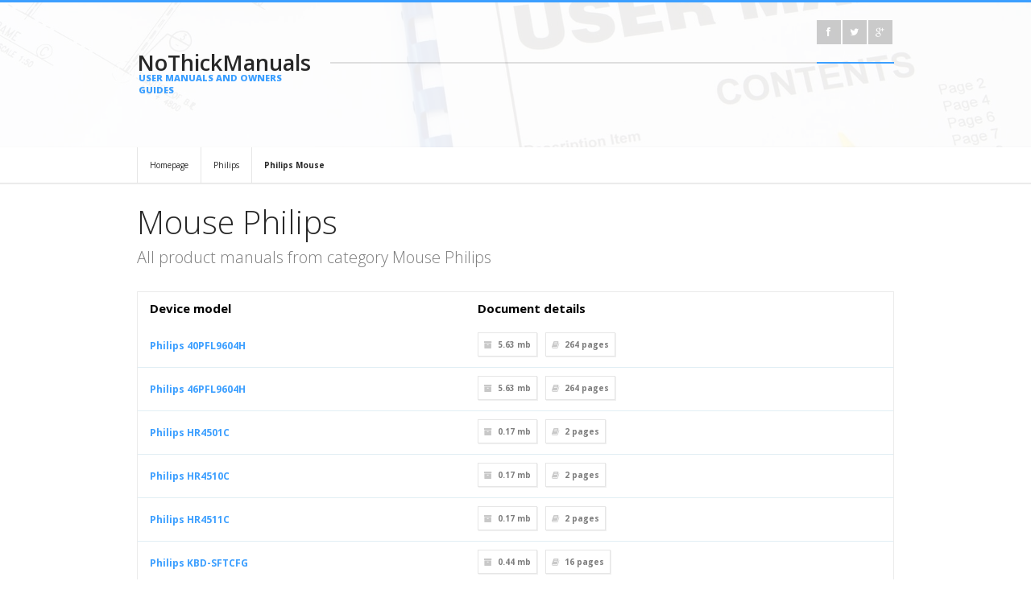

--- FILE ---
content_type: text/html; charset=UTF-8
request_url: https://nothickmanuals.info/brand/philips/mouse.html
body_size: 5044
content:
<!DOCTYPE html>
<html lang="en">
<head>
<meta http-equiv="Content-Type" content="text/html; charset=UTF-8" />
<meta name="viewport" content="width=device-width, initial-scale=1, maximum-scale=1">
<title>Mouse Philips - NoThickManuals – database of simple user manuals and owner's guides</title>
<meta name="description" content="Mouse Philips. Do you want to view the user manual? Or maybe you want to download it as a PDF and print or read off-line? You are in right place.">
<meta name="keywords" content="Mouse Philips, manual PDF database, operation manuals, download PDF, download manual, device service manuals">
<link rel="stylesheet" type="text/css" href="/style/style.css" />
<link rel="stylesheet" type="text/css" href="/style/light.css" id="scheme" />
<link rel="stylesheet" type="text/css" href="/style/backgrounds.css" id="backgrounds" />
<link rel="stylesheet" type="text/css" href="/colors/blue.css" id="colors" />
<link rel="stylesheet" type="text/css" href="/style/responsive-nav.css" />
<link rel="stylesheet" type="text/css" href="/style/colorbox.css" />
<link rel="stylesheet" type="text/css" href="/style/suggestBox2.css" />
<link rel="stylesheet" type="text/css" href="/style/font-awesome.min.css" />
<link href='https://fonts.googleapis.com/css?family=Open+Sans:400,300,300italic,400italic,600,600italic,700,700italic,800,800italic&amp;subset=latin,latin-ext' rel='stylesheet' type='text/css'>
<link rel="shortcut icon" href="/favicon.ico" type="image/x-icon">
		<link rel="alternate" hreflang="de" href="http://nothickmanuals.info/de/brand/philips/mouse.html" /> 
		<link rel="canonical" hreflang="en" href="http://nothickmanuals.info/brand/philips/mouse.html" /> 
		<link rel="alternate" hreflang="es" href="http://nothickmanuals.info/es/brand/philips/mouse.html" /> 
		<link rel="alternate" hreflang="fr" href="http://nothickmanuals.info/fr/brand/philips/mouse.html" /> 
		<link rel="alternate" hreflang="it" href="http://nothickmanuals.info/it/brand/philips/mouse.html" /> 
		<link rel="alternate" hreflang="ru" href="http://nothickmanuals.info/ru/brand/philips/mouse.html" /> 
		<link rel="alternate" hreflang="ja" href="http://nothickmanuals.info/ja/brand/philips/mouse.html" /> 
<script data-ad-client="ca-pub-3074469099344181" async src="https://pagead2.googlesyndication.com/pagead/js/adsbygoogle.js"></script>					
</head>
<meta name="msvalidate.01" content="C23376FE1B24147EB339D700A47A92B4" />
<body>
<script>
  (function(i,s,o,g,r,a,m){i['GoogleAnalyticsObject']=r;i[r]=i[r]||function(){
  (i[r].q=i[r].q||[]).push(arguments)},i[r].l=1*new Date();a=s.createElement(o),
  m=s.getElementsByTagName(o)[0];a.async=1;a.src=g;m.parentNode.insertBefore(a,m)
  })(window,document,'script','https://www.google-analytics.com/analytics.js','ga');

  ga('create', 'UA-89958755-1', 'auto');
  ga('send', 'pageview');

</script>
<!-- Quantcast Choice. Consent Manager Tag v2.0 (for TCF 2.0) -->
<script type="text/javascript" async=true>
(function() {
  var host = window.location.hostname;
  var element = document.createElement('script');
  var firstScript = document.getElementsByTagName('script')[0];
  var url = 'https://quantcast.mgr.consensu.org'
    .concat('/choice/', 'G_q_vfhCMCj22', '/', host, '/choice.js')
  var uspTries = 0;
  var uspTriesLimit = 3;
  element.async = true;
  element.type = 'text/javascript';
  element.src = url;

  firstScript.parentNode.insertBefore(element, firstScript);

  function makeStub() {
    var TCF_LOCATOR_NAME = '__tcfapiLocator';
    var queue = [];
    var win = window;
    var cmpFrame;

    function addFrame() {
      var doc = win.document;
      var otherCMP = !!(win.frames[TCF_LOCATOR_NAME]);

      if (!otherCMP) {
        if (doc.body) {
          var iframe = doc.createElement('iframe');

          iframe.style.cssText = 'display:none';
          iframe.name = TCF_LOCATOR_NAME;
          doc.body.appendChild(iframe);
        } else {
          setTimeout(addFrame, 5);
        }
      }
      return !otherCMP;
    }

    function tcfAPIHandler() {
      var gdprApplies;
      var args = arguments;

      if (!args.length) {
        return queue;
      } else if (args[0] === 'setGdprApplies') {
        if (
          args.length > 3 &&
          args[2] === 2 &&
          typeof args[3] === 'boolean'
        ) {
          gdprApplies = args[3];
          if (typeof args[2] === 'function') {
            args[2]('set', true);
          }
        }
      } else if (args[0] === 'ping') {
        var retr = {
          gdprApplies: gdprApplies,
          cmpLoaded: false,
          cmpStatus: 'stub'
        };

        if (typeof args[2] === 'function') {
          args[2](retr);
        }
      } else {
        queue.push(args);
      }
    }

    function postMessageEventHandler(event) {
      var msgIsString = typeof event.data === 'string';
      var json = {};

      try {
        if (msgIsString) {
          json = JSON.parse(event.data);
        } else {
          json = event.data;
        }
      } catch (ignore) {}

      var payload = json.__tcfapiCall;

      if (payload) {
        window.__tcfapi(
          payload.command,
          payload.version,
          function(retValue, success) {
            var returnMsg = {
              __tcfapiReturn: {
                returnValue: retValue,
                success: success,
                callId: payload.callId
              }
            };
            if (msgIsString) {
              returnMsg = JSON.stringify(returnMsg);
            }
            if (event && event.source && event.source.postMessage) {
              event.source.postMessage(returnMsg, '*');
            }
          },
          payload.parameter
        );
      }
    }

    while (win) {
      try {
        if (win.frames[TCF_LOCATOR_NAME]) {
          cmpFrame = win;
          break;
        }
      } catch (ignore) {}

      if (win === window.top) {
        break;
      }
      win = win.parent;
    }
    if (!cmpFrame) {
      addFrame();
      win.__tcfapi = tcfAPIHandler;
      win.addEventListener('message', postMessageEventHandler, false);
    }
  };

  makeStub();

  var uspStubFunction = function() {
    var arg = arguments;
    if (typeof window.__uspapi !== uspStubFunction) {
      setTimeout(function() {
        if (typeof window.__uspapi !== 'undefined') {
          window.__uspapi.apply(window.__uspapi, arg);
        }
      }, 500);
    }
  };

  var checkIfUspIsReady = function() {
    uspTries++;
    if (window.__uspapi === uspStubFunction && uspTries < uspTriesLimit) {
      console.warn('USP is not accessible');
    } else {
      clearInterval(uspInterval);
    }
  };

  if (typeof window.__uspapi === 'undefined') {
    window.__uspapi = uspStubFunction;
    var uspInterval = setInterval(checkIfUspIsReady, 6000);
  }
})();
</script>
<!-- End Quantcast Choice. Consent Manager Tag v2.0 (for TCF 2.0) -->
<header>
  <div class="top container">
    <div class="logo-left-bg"></div>
    <div class="logo-left one-fourth">
	        <a class="logo" href="http://nothickmanuals.info/">NoThickManuals<span>USER MANUALS AND OWNERS GUIDES</span></a>
    </div>
    <div class="top-right three-fourth last-in-row">
      <div class="top-bar">
                <div class="top-social-icons">
            <ul class="footer-social social-icons">
              <li><a href="https://www.facebook.com/Nothickmanualsinfo-561164147410330/"><i class="icon-facebook"></i></a></li>
			  <li><a href="https://twitter.com/nothickmanuals"><i class="icon-twitter"></i></a></li>
              <li><a href="https://plus.google.com/111019618486130661942"><i class="icon-google-plus"></i></a></li>
           </ul>
        </div>
      </div>
           </div>
  </div>
</header><!-- Page Title -->
<div id="page-title" style="padding-top:183px;padding-bottom:0px;">
</div>
<!-- End of page title -->

<!-- Content -->
<div id="content" class="clearfix">
    <!-- Breadcumbs -->
    <div class="breadcumbs">
        	<div class="container">
					<a href="http://nothickmanuals.info/">Homepage</a>
					<a href="/brand/philips.html">Philips</a>
					<a href="/brand/philips/mouse.html"><strong>Philips Mouse</strong></a>
            </div>
        </div>
    <!-- End of breadcumbs -->
	<div class="container">
      <hr class="sep20" />	  		
        <h1 class="intro-header">Mouse Philips</h1>
        <p class="intro">All product manuals from category Mouse Philips</p>
        <!-- End of intro -->
		<div class="datagrid"><table>
		<thead><tr><th>Device model</th><th>Document details</th></tr></thead>
		<tbody>					
				
			<tr><td><a href="/manual/344733/Philips-40pfl9604h.html"><b>Philips 40PFL9604H</b></a></td><td>			<div class="post-details clearfix">
            	<span><i class="icon-archive"></i>5.63 mb</span>
                <span><i class="icon-book"></i><strong>264</strong> pages</span>
            </div></td></tr>
								
			<tr><td><a href="/manual/344734/Philips-46pfl9604h.html"><b>Philips 46PFL9604H</b></a></td><td>			<div class="post-details clearfix">
            	<span><i class="icon-archive"></i>5.63 mb</span>
                <span><i class="icon-book"></i><strong>264</strong> pages</span>
            </div></td></tr>
								
			<tr><td><a href="/manual/344735/Philips-Hr4501c.html"><b>Philips HR4501C</b></a></td><td>			<div class="post-details clearfix">
            	<span><i class="icon-archive"></i>0.17 mb</span>
                <span><i class="icon-book"></i><strong>2</strong> pages</span>
            </div></td></tr>
								
			<tr><td><a href="/manual/344736/Philips-Hr4510c.html"><b>Philips HR4510C</b></a></td><td>			<div class="post-details clearfix">
            	<span><i class="icon-archive"></i>0.17 mb</span>
                <span><i class="icon-book"></i><strong>2</strong> pages</span>
            </div></td></tr>
								
			<tr><td><a href="/manual/344737/Philips-Hr4511c.html"><b>Philips HR4511C</b></a></td><td>			<div class="post-details clearfix">
            	<span><i class="icon-archive"></i>0.17 mb</span>
                <span><i class="icon-book"></i><strong>2</strong> pages</span>
            </div></td></tr>
								
			<tr><td><a href="/manual/344738/Philips-Kbd-sftcfg.html"><b>Philips KBD-SFTCFG</b></a></td><td>			<div class="post-details clearfix">
            	<span><i class="icon-archive"></i>0.44 mb</span>
                <span><i class="icon-book"></i><strong>16</strong> pages</span>
            </div></td></tr>
								
			<tr><td><a href="/manual/344739/Philips-Mwk122.html"><b>Philips MWK122</b></a></td><td>			<div class="post-details clearfix">
            	<span><i class="icon-archive"></i>0.28 mb</span>
                <span><i class="icon-book"></i><strong>8</strong> pages</span>
            </div></td></tr>
								
			<tr><td><a href="/manual/344740/Philips-Mwk350bk.html"><b>Philips MWK350BK</b></a></td><td>			<div class="post-details clearfix">
            	<span><i class="icon-archive"></i>0.15 mb</span>
                <span><i class="icon-book"></i><strong>2</strong> pages</span>
            </div></td></tr>
								
			<tr><td><a href="/manual/345430/Philips-Sco3210.html"><b>Philips SCO3210</b></a></td><td>			<div class="post-details clearfix">
            	<span><i class="icon-archive"></i>0 mb</span>
                <span><i class="icon-book"></i><strong>2</strong> pages</span>
            </div></td></tr>
								
			<tr><td><a href="/manual/344741/Philips-Sco3210-10.html"><b>Philips SCO3210/10</b></a></td><td>			<div class="post-details clearfix">
            	<span><i class="icon-archive"></i>0.25 mb</span>
                <span><i class="icon-book"></i><strong>2</strong> pages</span>
            </div></td></tr>
								
			<tr><td><a href="/manual/344742/Philips-Spk2700bc.html"><b>Philips SPK2700BC</b></a></td><td>			<div class="post-details clearfix">
            	<span><i class="icon-archive"></i>0.23 mb</span>
                <span><i class="icon-book"></i><strong>2</strong> pages</span>
            </div></td></tr>
								
			<tr><td><a href="/manual/344743/Philips-Spk3700bc-61.html"><b>Philips SPK3700BC/61</b></a></td><td>			<div class="post-details clearfix">
            	<span><i class="icon-archive"></i>1.33 mb</span>
                <span><i class="icon-book"></i><strong>2</strong> pages</span>
            </div></td></tr>
								
			<tr><td><a href="/manual/344744/Philips-Spm1500.html"><b>Philips SPM1500</b></a></td><td>			<div class="post-details clearfix">
            	<span><i class="icon-archive"></i>0.37 mb</span>
                <span><i class="icon-book"></i><strong>2</strong> pages</span>
            </div></td></tr>
								
			<tr><td><a href="/manual/344745/Philips-Spm1700.html"><b>Philips SPM1700</b></a></td><td>			<div class="post-details clearfix">
            	<span><i class="icon-archive"></i>0.37 mb</span>
                <span><i class="icon-book"></i><strong>2</strong> pages</span>
            </div></td></tr>
								
			<tr><td><a href="/manual/344746/Philips-Spm1700bb.html"><b>Philips SPM1700BB</b></a></td><td>			<div class="post-details clearfix">
            	<span><i class="icon-archive"></i>0.24 mb</span>
                <span><i class="icon-book"></i><strong>2</strong> pages</span>
            </div></td></tr>
								
			<tr><td><a href="/manual/344747/Philips-Spm1702sb.html"><b>Philips SPM1702SB</b></a></td><td>			<div class="post-details clearfix">
            	<span><i class="icon-archive"></i>0.18 mb</span>
                <span><i class="icon-book"></i><strong>2</strong> pages</span>
            </div></td></tr>
								
			<tr><td><a href="/manual/345431/Philips-Spm1702sm.html"><b>Philips SPM1702SM</b></a></td><td>			<div class="post-details clearfix">
            	<span><i class="icon-archive"></i>0 mb</span>
                <span><i class="icon-book"></i><strong>2</strong> pages</span>
            </div></td></tr>
								
			<tr><td><a href="/manual/344748/Philips-Spm1702vb.html"><b>Philips SPM1702VB</b></a></td><td>			<div class="post-details clearfix">
            	<span><i class="icon-archive"></i>0.18 mb</span>
                <span><i class="icon-book"></i><strong>2</strong> pages</span>
            </div></td></tr>
								
			<tr><td><a href="/manual/344749/Philips-Spm1912.html"><b>Philips SPM1912</b></a></td><td>			<div class="post-details clearfix">
            	<span><i class="icon-archive"></i>0.75 mb</span>
                <span><i class="icon-book"></i><strong>2</strong> pages</span>
            </div></td></tr>
								
			<tr><td><a href="/manual/344750/Philips-Spm2700.html"><b>Philips SPM2700</b></a></td><td>			<div class="post-details clearfix">
            	<span><i class="icon-archive"></i>0.37 mb</span>
                <span><i class="icon-book"></i><strong>2</strong> pages</span>
            </div></td></tr>
								
			<tr><td><a href="/manual/344751/Philips-Spm2702.html"><b>Philips SPM2702</b></a></td><td>			<div class="post-details clearfix">
            	<span><i class="icon-archive"></i>0.34 mb</span>
                <span><i class="icon-book"></i><strong>2</strong> pages</span>
            </div></td></tr>
								
			<tr><td><a href="/manual/344752/Philips-Spm2702bb.html"><b>Philips SPM2702BB</b></a></td><td>			<div class="post-details clearfix">
            	<span><i class="icon-archive"></i>0.23 mb</span>
                <span><i class="icon-book"></i><strong>2</strong> pages</span>
            </div></td></tr>
								
			<tr><td><a href="/manual/344753/Philips-Spm3700.html"><b>Philips SPM3700</b></a></td><td>			<div class="post-details clearfix">
            	<span><i class="icon-archive"></i>0.37 mb</span>
                <span><i class="icon-book"></i><strong>2</strong> pages</span>
            </div></td></tr>
								
			<tr><td><a href="/manual/344754/Philips-Spm3702.html"><b>Philips SPM3702</b></a></td><td>			<div class="post-details clearfix">
            	<span><i class="icon-archive"></i>0.34 mb</span>
                <span><i class="icon-book"></i><strong>2</strong> pages</span>
            </div></td></tr>
								
			<tr><td><a href="/manual/344755/Philips-Spm3702bb.html"><b>Philips SPM3702BB</b></a></td><td>			<div class="post-details clearfix">
            	<span><i class="icon-archive"></i>0.24 mb</span>
                <span><i class="icon-book"></i><strong>2</strong> pages</span>
            </div></td></tr>
								
			<tr><td><a href="/manual/344756/Philips-Spm3702xb.html"><b>Philips SPM3702XB</b></a></td><td>			<div class="post-details clearfix">
            	<span><i class="icon-archive"></i>0.34 mb</span>
                <span><i class="icon-book"></i><strong>2</strong> pages</span>
            </div></td></tr>
								
			<tr><td><a href="/manual/345432/Philips-Spm3812wb.html"><b>Philips SPM3812WB</b></a></td><td>			<div class="post-details clearfix">
            	<span><i class="icon-archive"></i>0 mb</span>
                <span><i class="icon-book"></i><strong>2</strong> pages</span>
            </div></td></tr>
								
			<tr><td><a href="/manual/345433/Philips-Spm4000sb.html"><b>Philips SPM4000SB</b></a></td><td>			<div class="post-details clearfix">
            	<span><i class="icon-archive"></i>0 mb</span>
                <span><i class="icon-book"></i><strong>2</strong> pages</span>
            </div></td></tr>
								
			<tr><td><a href="/manual/345434/Philips-Spm4600bb.html"><b>Philips SPM4600BB</b></a></td><td>			<div class="post-details clearfix">
            	<span><i class="icon-archive"></i>0 mb</span>
                <span><i class="icon-book"></i><strong>2</strong> pages</span>
            </div></td></tr>
								
			<tr><td><a href="/manual/345435/Philips-Spm4701bb.html"><b>Philips SPM4701BB</b></a></td><td>			<div class="post-details clearfix">
            	<span><i class="icon-archive"></i>0 mb</span>
                <span><i class="icon-book"></i><strong>2</strong> pages</span>
            </div></td></tr>
								
			<tr><td><a href="/manual/345436/Philips-Spm4900.html"><b>Philips SPM4900</b></a></td><td>			<div class="post-details clearfix">
            	<span><i class="icon-archive"></i>0 mb</span>
                <span><i class="icon-book"></i><strong>2</strong> pages</span>
            </div></td></tr>
								
			<tr><td><a href="/manual/345437/Philips-Spm5000xb.html"><b>Philips SPM5000XB</b></a></td><td>			<div class="post-details clearfix">
            	<span><i class="icon-archive"></i>0 mb</span>
                <span><i class="icon-book"></i><strong>2</strong> pages</span>
            </div></td></tr>
								
			<tr><td><a href="/manual/344757/Philips-Spm5701.html"><b>Philips SPM5701</b></a></td><td>			<div class="post-details clearfix">
            	<span><i class="icon-archive"></i>2.35 mb</span>
                <span><i class="icon-book"></i><strong>2</strong> pages</span>
            </div></td></tr>
								
			<tr><td><a href="/manual/344758/Philips-Spm5701bb.html"><b>Philips SPM5701BB</b></a></td><td>			<div class="post-details clearfix">
            	<span><i class="icon-archive"></i>0.23 mb</span>
                <span><i class="icon-book"></i><strong>2</strong> pages</span>
            </div></td></tr>
								
			<tr><td><a href="/manual/344759/Philips-Spm5713.html"><b>Philips SPM5713</b></a></td><td>			<div class="post-details clearfix">
            	<span><i class="icon-archive"></i>1.09 mb</span>
                <span><i class="icon-book"></i><strong>2</strong> pages</span>
            </div></td></tr>
								
			<tr><td><a href="/manual/344760/Philips-Spm5713bb.html"><b>Philips SPM5713BB</b></a></td><td>			<div class="post-details clearfix">
            	<span><i class="icon-archive"></i>0.22 mb</span>
                <span><i class="icon-book"></i><strong>2</strong> pages</span>
            </div></td></tr>
								
			<tr><td><a href="/manual/345438/Philips-Spm5801bb.html"><b>Philips SPM5801BB</b></a></td><td>			<div class="post-details clearfix">
            	<span><i class="icon-archive"></i>0 mb</span>
                <span><i class="icon-book"></i><strong>2</strong> pages</span>
            </div></td></tr>
								
			<tr><td><a href="/manual/345439/Philips-Spm5803bb.html"><b>Philips SPM5803BB</b></a></td><td>			<div class="post-details clearfix">
            	<span><i class="icon-archive"></i>0 mb</span>
                <span><i class="icon-book"></i><strong>1</strong> pages</span>
            </div></td></tr>
								
			<tr><td><a href="/manual/345440/Philips-Spm5900.html"><b>Philips SPM5900</b></a></td><td>			<div class="post-details clearfix">
            	<span><i class="icon-archive"></i>0 mb</span>
                <span><i class="icon-book"></i><strong>2</strong> pages</span>
            </div></td></tr>
								
			<tr><td><a href="/manual/345441/Philips-Spm5900b.html"><b>Philips SPM5900B</b></a></td><td>			<div class="post-details clearfix">
            	<span><i class="icon-archive"></i>0 mb</span>
                <span><i class="icon-book"></i><strong>2</strong> pages</span>
            </div></td></tr>
								
			<tr><td><a href="/manual/344761/Philips-Spm5910.html"><b>Philips SPM5910</b></a></td><td>			<div class="post-details clearfix">
            	<span><i class="icon-archive"></i>0.36 mb</span>
                <span><i class="icon-book"></i><strong>7</strong> pages</span>
            </div></td></tr>
								
			<tr><td><a href="/manual/345442/Philips-Spm5910b.html"><b>Philips SPM5910B</b></a></td><td>			<div class="post-details clearfix">
            	<span><i class="icon-archive"></i>0 mb</span>
                <span><i class="icon-book"></i><strong>7</strong> pages</span>
            </div></td></tr>
								
			<tr><td><a href="/manual/345443/Philips-Spm6800.html"><b>Philips SPM6800</b></a></td><td>			<div class="post-details clearfix">
            	<span><i class="icon-archive"></i>0 mb</span>
                <span><i class="icon-book"></i><strong>8</strong> pages</span>
            </div></td></tr>
								
			<tr><td><a href="/manual/345444/Philips-Spm6813bb.html"><b>Philips SPM6813BB</b></a></td><td>			<div class="post-details clearfix">
            	<span><i class="icon-archive"></i>0 mb</span>
                <span><i class="icon-book"></i><strong>52</strong> pages</span>
            </div></td></tr>
								
			<tr><td><a href="/manual/345445/Philips-Spm6910.html"><b>Philips SPM6910</b></a></td><td>			<div class="post-details clearfix">
            	<span><i class="icon-archive"></i>0 mb</span>
                <span><i class="icon-book"></i><strong>9</strong> pages</span>
            </div></td></tr>
								
			<tr><td><a href="/manual/345446/Philips-Spm6910x.html"><b>Philips SPM6910X</b></a></td><td>			<div class="post-details clearfix">
            	<span><i class="icon-archive"></i>0 mb</span>
                <span><i class="icon-book"></i><strong>9</strong> pages</span>
            </div></td></tr>
								
			<tr><td><a href="/manual/345447/Philips-Spm6950.html"><b>Philips SPM6950</b></a></td><td>			<div class="post-details clearfix">
            	<span><i class="icon-archive"></i>0 mb</span>
                <span><i class="icon-book"></i><strong>9</strong> pages</span>
            </div></td></tr>
								
			<tr><td><a href="/manual/345448/Philips-Spm7711wb.html"><b>Philips SPM7711WB</b></a></td><td>			<div class="post-details clearfix">
            	<span><i class="icon-archive"></i>0 mb</span>
                <span><i class="icon-book"></i><strong>2</strong> pages</span>
            </div></td></tr>
								
			<tr><td><a href="/manual/345449/Philips-Spm7800.html"><b>Philips SPM7800</b></a></td><td>			<div class="post-details clearfix">
            	<span><i class="icon-archive"></i>0 mb</span>
                <span><i class="icon-book"></i><strong>8</strong> pages</span>
            </div></td></tr>
								
			<tr><td><a href="/manual/344762/Philips-Spm8713.html"><b>Philips SPM8713</b></a></td><td>			<div class="post-details clearfix">
            	<span><i class="icon-archive"></i>6.03 mb</span>
                <span><i class="icon-book"></i><strong>2</strong> pages</span>
            </div></td></tr>
								
			<tr><td><a href="/manual/344763/Philips-Spm8713wb.html"><b>Philips SPM8713WB</b></a></td><td>			<div class="post-details clearfix">
            	<span><i class="icon-archive"></i>0.2 mb</span>
                <span><i class="icon-book"></i><strong>2</strong> pages</span>
            </div></td></tr>
								
			<tr><td><a href="/manual/345450/Philips-Spm9800.html"><b>Philips SPM9800</b></a></td><td>			<div class="post-details clearfix">
            	<span><i class="icon-archive"></i>0 mb</span>
                <span><i class="icon-book"></i><strong>9</strong> pages</span>
            </div></td></tr>
								
			<tr><td><a href="/manual/344764/Philips-Spt3700.html"><b>Philips SPT3700</b></a></td><td>			<div class="post-details clearfix">
            	<span><i class="icon-archive"></i>0.52 mb</span>
                <span><i class="icon-book"></i><strong>2</strong> pages</span>
            </div></td></tr>
								
			<tr><td><a href="/manual/344765/Philips-Spt3700bc.html"><b>Philips SPT3700BC</b></a></td><td>			<div class="post-details clearfix">
            	<span><i class="icon-archive"></i>0.35 mb</span>
                <span><i class="icon-book"></i><strong>2</strong> pages</span>
            </div></td></tr>
								
			<tr><td><a href="/manual/344766/Philips-Swr1240.html"><b>Philips SWR1240</b></a></td><td>			<div class="post-details clearfix">
            	<span><i class="icon-archive"></i>0.22 mb</span>
                <span><i class="icon-book"></i><strong>2</strong> pages</span>
            </div></td></tr>
								
			<tr><td><a href="/manual/344767/Philips-Swr1240-97.html"><b>Philips SWR1240/97</b></a></td><td>			<div class="post-details clearfix">
            	<span><i class="icon-archive"></i>0.22 mb</span>
                <span><i class="icon-book"></i><strong>2</strong> pages</span>
            </div></td></tr>
								</tbody>
		</table></div>			

        

        <!-- End of features -->
      <!-- End of service icon  -->
      <hr class="sep40" />
    </div>

</div>
<!-- End of content -->
<footer>
    <div class="footer-second-row">
    	<div class="container">
    		<div class="logo-left-bg"></div>
            <div class="logo-left one-fourth">
                <a class="logo" style="font-size:20px;">NoThickManuals<span style="font-size:8px;">USER MANUALS AND OWNERS GUIDES</span></a>
            </div>
            <div class="copyright-area three-fourth last-in-row">
            	<span class="copyright">© Copyright 2017 - 2026 by NoThickManuals.info All Rights Reserved.</span>
                <ul class="small-menu">
                    <li><a href="/contact.html">Contact us</a></li>
                    <li><a href="/privacy.html">Privacy Policy</a></li>					
                </ul>
            </div>
        </div>
    </div>
</footer>
<script type="text/javascript" src="/javascript/jquery-1.8.3.min.js"></script>
<script type="text/javascript" src="/javascript/jquery-ui-1.10.3.custom.min.js"></script>
<script type="text/javascript" src="/javascript/jquery.easing.1.3.min.js"></script>
<script type="text/javascript" src="/javascript/jquery.jcarousel.min.js"></script>
<script type="text/javascript" src="/javascript/jquery.flexslider.min.js"></script>
<script type="text/javascript" src="/javascript/jquery.quicksand.min.js"></script>
<script type="text/javascript" src="/javascript/jquery.colorbox-min.js"></script>
<script type="text/javascript" src="/javascript/jquery.fitvids.js"></script>
<script type="text/javascript" src="/javascript/responsive-nav.min.js"></script>
<script type="text/javascript" src="/javascript/jquery.touchSwipe.min.js"></script>
<script type="text/javascript" src="/javascript/jquery.reziseElement.js"></script>
<script type="text/javascript" src="/javascript/jquery.tweet.min.js"></script>
<script type="text/javascript" src="/javascript/jquery.validate.min.js"></script>
<script type="text/javascript" src="/javascript/jquery.jsonSuggest-2.min.js"></script>
<script type="text/javascript" src="/javascript/jquery.selectbox-0.2.min.js"></script>
<script type="text/javascript" src="/javascript/custom.min.js"></script>
</body>
</html>

--- FILE ---
content_type: application/javascript
request_url: https://nothickmanuals.info/javascript/jquery.fitvids.js
body_size: 1973
content:
/*global jQuery */
/*! 
* FitVids 1.0
*
* Copyright 2011, Chris Coyier - http://css-tricks.com + Dave Rupert - http://daverupert.com
* Credit to Thierry Koblentz - http://www.alistapart.com/articles/creating-intrinsic-ratios-for-video/
* Released under the WTFPL license - http://sam.zoy.org/wtfpl/
*
* Date: Thu Sept 01 18:00:00 2011 -0500
*/
(function(a){a.fn.fitVids=function(b){var c={customSelector:null},d=document.createElement("div"),e=document.getElementsByTagName("base")[0]||document.getElementsByTagName("script")[0];return d.className="fit-vids-style",d.innerHTML="&shy;<style>               .fluid-width-video-wrapper {                 width: 100%;                              position: relative;                       padding: 0;                            }                                                                                   .fluid-width-video-wrapper iframe,        .fluid-width-video-wrapper object,        .fluid-width-video-wrapper embed {           position: absolute;                       top: 0;                                   left: 0;                                  width: 100%;                              height: 100%;                          }                                       </style>",e.parentNode.insertBefore(d,e),b&&a.extend(c,b),this.each(function(){var b=["iframe[src^='http://player.vimeo.com']","iframe[src^='http://www.youtube.com']","iframe[src^='https://www.youtube.com']","iframe[src^='http://www.kickstarter.com']","object","embed"];c.customSelector&&b.push(c.customSelector);var d=a(this).find(b.join(","));d.each(function(){var b=a(this);if(this.tagName.toLowerCase()=="embed"&&b.parent("object").length||b.parent(".fluid-width-video-wrapper").length)return;var c=this.tagName.toLowerCase()=="object"?b.attr("height"):b.height(),d=c/b.width();if(!b.attr("id")){var e="fitvid"+Math.floor(Math.random()*999999);b.attr("id",e)}b.wrap('<div class="fluid-width-video-wrapper"></div>').parent(".fluid-width-video-wrapper").css("padding-top",d*100+"%"),b.removeAttr("height").removeAttr("width")})})}})(jQuery)